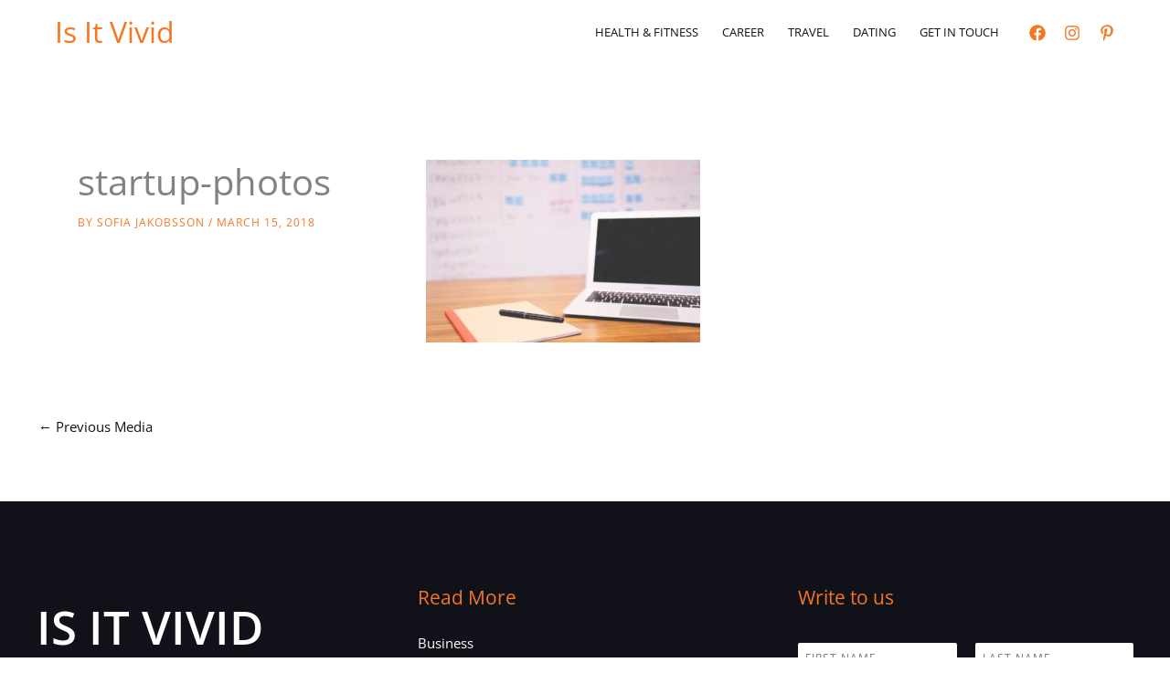

--- FILE ---
content_type: text/html; charset=utf-8
request_url: https://www.google.com/recaptcha/api2/anchor?ar=1&k=6Lc5lMUbAAAAAF053bMwOTy6TbHU0Tov16p0btry&co=aHR0cHM6Ly9pc2l0dml2aWQuY29tOjQ0Mw..&hl=en&v=PoyoqOPhxBO7pBk68S4YbpHZ&size=normal&anchor-ms=20000&execute-ms=30000&cb=4jxh77wr3a29
body_size: 49600
content:
<!DOCTYPE HTML><html dir="ltr" lang="en"><head><meta http-equiv="Content-Type" content="text/html; charset=UTF-8">
<meta http-equiv="X-UA-Compatible" content="IE=edge">
<title>reCAPTCHA</title>
<style type="text/css">
/* cyrillic-ext */
@font-face {
  font-family: 'Roboto';
  font-style: normal;
  font-weight: 400;
  font-stretch: 100%;
  src: url(//fonts.gstatic.com/s/roboto/v48/KFO7CnqEu92Fr1ME7kSn66aGLdTylUAMa3GUBHMdazTgWw.woff2) format('woff2');
  unicode-range: U+0460-052F, U+1C80-1C8A, U+20B4, U+2DE0-2DFF, U+A640-A69F, U+FE2E-FE2F;
}
/* cyrillic */
@font-face {
  font-family: 'Roboto';
  font-style: normal;
  font-weight: 400;
  font-stretch: 100%;
  src: url(//fonts.gstatic.com/s/roboto/v48/KFO7CnqEu92Fr1ME7kSn66aGLdTylUAMa3iUBHMdazTgWw.woff2) format('woff2');
  unicode-range: U+0301, U+0400-045F, U+0490-0491, U+04B0-04B1, U+2116;
}
/* greek-ext */
@font-face {
  font-family: 'Roboto';
  font-style: normal;
  font-weight: 400;
  font-stretch: 100%;
  src: url(//fonts.gstatic.com/s/roboto/v48/KFO7CnqEu92Fr1ME7kSn66aGLdTylUAMa3CUBHMdazTgWw.woff2) format('woff2');
  unicode-range: U+1F00-1FFF;
}
/* greek */
@font-face {
  font-family: 'Roboto';
  font-style: normal;
  font-weight: 400;
  font-stretch: 100%;
  src: url(//fonts.gstatic.com/s/roboto/v48/KFO7CnqEu92Fr1ME7kSn66aGLdTylUAMa3-UBHMdazTgWw.woff2) format('woff2');
  unicode-range: U+0370-0377, U+037A-037F, U+0384-038A, U+038C, U+038E-03A1, U+03A3-03FF;
}
/* math */
@font-face {
  font-family: 'Roboto';
  font-style: normal;
  font-weight: 400;
  font-stretch: 100%;
  src: url(//fonts.gstatic.com/s/roboto/v48/KFO7CnqEu92Fr1ME7kSn66aGLdTylUAMawCUBHMdazTgWw.woff2) format('woff2');
  unicode-range: U+0302-0303, U+0305, U+0307-0308, U+0310, U+0312, U+0315, U+031A, U+0326-0327, U+032C, U+032F-0330, U+0332-0333, U+0338, U+033A, U+0346, U+034D, U+0391-03A1, U+03A3-03A9, U+03B1-03C9, U+03D1, U+03D5-03D6, U+03F0-03F1, U+03F4-03F5, U+2016-2017, U+2034-2038, U+203C, U+2040, U+2043, U+2047, U+2050, U+2057, U+205F, U+2070-2071, U+2074-208E, U+2090-209C, U+20D0-20DC, U+20E1, U+20E5-20EF, U+2100-2112, U+2114-2115, U+2117-2121, U+2123-214F, U+2190, U+2192, U+2194-21AE, U+21B0-21E5, U+21F1-21F2, U+21F4-2211, U+2213-2214, U+2216-22FF, U+2308-230B, U+2310, U+2319, U+231C-2321, U+2336-237A, U+237C, U+2395, U+239B-23B7, U+23D0, U+23DC-23E1, U+2474-2475, U+25AF, U+25B3, U+25B7, U+25BD, U+25C1, U+25CA, U+25CC, U+25FB, U+266D-266F, U+27C0-27FF, U+2900-2AFF, U+2B0E-2B11, U+2B30-2B4C, U+2BFE, U+3030, U+FF5B, U+FF5D, U+1D400-1D7FF, U+1EE00-1EEFF;
}
/* symbols */
@font-face {
  font-family: 'Roboto';
  font-style: normal;
  font-weight: 400;
  font-stretch: 100%;
  src: url(//fonts.gstatic.com/s/roboto/v48/KFO7CnqEu92Fr1ME7kSn66aGLdTylUAMaxKUBHMdazTgWw.woff2) format('woff2');
  unicode-range: U+0001-000C, U+000E-001F, U+007F-009F, U+20DD-20E0, U+20E2-20E4, U+2150-218F, U+2190, U+2192, U+2194-2199, U+21AF, U+21E6-21F0, U+21F3, U+2218-2219, U+2299, U+22C4-22C6, U+2300-243F, U+2440-244A, U+2460-24FF, U+25A0-27BF, U+2800-28FF, U+2921-2922, U+2981, U+29BF, U+29EB, U+2B00-2BFF, U+4DC0-4DFF, U+FFF9-FFFB, U+10140-1018E, U+10190-1019C, U+101A0, U+101D0-101FD, U+102E0-102FB, U+10E60-10E7E, U+1D2C0-1D2D3, U+1D2E0-1D37F, U+1F000-1F0FF, U+1F100-1F1AD, U+1F1E6-1F1FF, U+1F30D-1F30F, U+1F315, U+1F31C, U+1F31E, U+1F320-1F32C, U+1F336, U+1F378, U+1F37D, U+1F382, U+1F393-1F39F, U+1F3A7-1F3A8, U+1F3AC-1F3AF, U+1F3C2, U+1F3C4-1F3C6, U+1F3CA-1F3CE, U+1F3D4-1F3E0, U+1F3ED, U+1F3F1-1F3F3, U+1F3F5-1F3F7, U+1F408, U+1F415, U+1F41F, U+1F426, U+1F43F, U+1F441-1F442, U+1F444, U+1F446-1F449, U+1F44C-1F44E, U+1F453, U+1F46A, U+1F47D, U+1F4A3, U+1F4B0, U+1F4B3, U+1F4B9, U+1F4BB, U+1F4BF, U+1F4C8-1F4CB, U+1F4D6, U+1F4DA, U+1F4DF, U+1F4E3-1F4E6, U+1F4EA-1F4ED, U+1F4F7, U+1F4F9-1F4FB, U+1F4FD-1F4FE, U+1F503, U+1F507-1F50B, U+1F50D, U+1F512-1F513, U+1F53E-1F54A, U+1F54F-1F5FA, U+1F610, U+1F650-1F67F, U+1F687, U+1F68D, U+1F691, U+1F694, U+1F698, U+1F6AD, U+1F6B2, U+1F6B9-1F6BA, U+1F6BC, U+1F6C6-1F6CF, U+1F6D3-1F6D7, U+1F6E0-1F6EA, U+1F6F0-1F6F3, U+1F6F7-1F6FC, U+1F700-1F7FF, U+1F800-1F80B, U+1F810-1F847, U+1F850-1F859, U+1F860-1F887, U+1F890-1F8AD, U+1F8B0-1F8BB, U+1F8C0-1F8C1, U+1F900-1F90B, U+1F93B, U+1F946, U+1F984, U+1F996, U+1F9E9, U+1FA00-1FA6F, U+1FA70-1FA7C, U+1FA80-1FA89, U+1FA8F-1FAC6, U+1FACE-1FADC, U+1FADF-1FAE9, U+1FAF0-1FAF8, U+1FB00-1FBFF;
}
/* vietnamese */
@font-face {
  font-family: 'Roboto';
  font-style: normal;
  font-weight: 400;
  font-stretch: 100%;
  src: url(//fonts.gstatic.com/s/roboto/v48/KFO7CnqEu92Fr1ME7kSn66aGLdTylUAMa3OUBHMdazTgWw.woff2) format('woff2');
  unicode-range: U+0102-0103, U+0110-0111, U+0128-0129, U+0168-0169, U+01A0-01A1, U+01AF-01B0, U+0300-0301, U+0303-0304, U+0308-0309, U+0323, U+0329, U+1EA0-1EF9, U+20AB;
}
/* latin-ext */
@font-face {
  font-family: 'Roboto';
  font-style: normal;
  font-weight: 400;
  font-stretch: 100%;
  src: url(//fonts.gstatic.com/s/roboto/v48/KFO7CnqEu92Fr1ME7kSn66aGLdTylUAMa3KUBHMdazTgWw.woff2) format('woff2');
  unicode-range: U+0100-02BA, U+02BD-02C5, U+02C7-02CC, U+02CE-02D7, U+02DD-02FF, U+0304, U+0308, U+0329, U+1D00-1DBF, U+1E00-1E9F, U+1EF2-1EFF, U+2020, U+20A0-20AB, U+20AD-20C0, U+2113, U+2C60-2C7F, U+A720-A7FF;
}
/* latin */
@font-face {
  font-family: 'Roboto';
  font-style: normal;
  font-weight: 400;
  font-stretch: 100%;
  src: url(//fonts.gstatic.com/s/roboto/v48/KFO7CnqEu92Fr1ME7kSn66aGLdTylUAMa3yUBHMdazQ.woff2) format('woff2');
  unicode-range: U+0000-00FF, U+0131, U+0152-0153, U+02BB-02BC, U+02C6, U+02DA, U+02DC, U+0304, U+0308, U+0329, U+2000-206F, U+20AC, U+2122, U+2191, U+2193, U+2212, U+2215, U+FEFF, U+FFFD;
}
/* cyrillic-ext */
@font-face {
  font-family: 'Roboto';
  font-style: normal;
  font-weight: 500;
  font-stretch: 100%;
  src: url(//fonts.gstatic.com/s/roboto/v48/KFO7CnqEu92Fr1ME7kSn66aGLdTylUAMa3GUBHMdazTgWw.woff2) format('woff2');
  unicode-range: U+0460-052F, U+1C80-1C8A, U+20B4, U+2DE0-2DFF, U+A640-A69F, U+FE2E-FE2F;
}
/* cyrillic */
@font-face {
  font-family: 'Roboto';
  font-style: normal;
  font-weight: 500;
  font-stretch: 100%;
  src: url(//fonts.gstatic.com/s/roboto/v48/KFO7CnqEu92Fr1ME7kSn66aGLdTylUAMa3iUBHMdazTgWw.woff2) format('woff2');
  unicode-range: U+0301, U+0400-045F, U+0490-0491, U+04B0-04B1, U+2116;
}
/* greek-ext */
@font-face {
  font-family: 'Roboto';
  font-style: normal;
  font-weight: 500;
  font-stretch: 100%;
  src: url(//fonts.gstatic.com/s/roboto/v48/KFO7CnqEu92Fr1ME7kSn66aGLdTylUAMa3CUBHMdazTgWw.woff2) format('woff2');
  unicode-range: U+1F00-1FFF;
}
/* greek */
@font-face {
  font-family: 'Roboto';
  font-style: normal;
  font-weight: 500;
  font-stretch: 100%;
  src: url(//fonts.gstatic.com/s/roboto/v48/KFO7CnqEu92Fr1ME7kSn66aGLdTylUAMa3-UBHMdazTgWw.woff2) format('woff2');
  unicode-range: U+0370-0377, U+037A-037F, U+0384-038A, U+038C, U+038E-03A1, U+03A3-03FF;
}
/* math */
@font-face {
  font-family: 'Roboto';
  font-style: normal;
  font-weight: 500;
  font-stretch: 100%;
  src: url(//fonts.gstatic.com/s/roboto/v48/KFO7CnqEu92Fr1ME7kSn66aGLdTylUAMawCUBHMdazTgWw.woff2) format('woff2');
  unicode-range: U+0302-0303, U+0305, U+0307-0308, U+0310, U+0312, U+0315, U+031A, U+0326-0327, U+032C, U+032F-0330, U+0332-0333, U+0338, U+033A, U+0346, U+034D, U+0391-03A1, U+03A3-03A9, U+03B1-03C9, U+03D1, U+03D5-03D6, U+03F0-03F1, U+03F4-03F5, U+2016-2017, U+2034-2038, U+203C, U+2040, U+2043, U+2047, U+2050, U+2057, U+205F, U+2070-2071, U+2074-208E, U+2090-209C, U+20D0-20DC, U+20E1, U+20E5-20EF, U+2100-2112, U+2114-2115, U+2117-2121, U+2123-214F, U+2190, U+2192, U+2194-21AE, U+21B0-21E5, U+21F1-21F2, U+21F4-2211, U+2213-2214, U+2216-22FF, U+2308-230B, U+2310, U+2319, U+231C-2321, U+2336-237A, U+237C, U+2395, U+239B-23B7, U+23D0, U+23DC-23E1, U+2474-2475, U+25AF, U+25B3, U+25B7, U+25BD, U+25C1, U+25CA, U+25CC, U+25FB, U+266D-266F, U+27C0-27FF, U+2900-2AFF, U+2B0E-2B11, U+2B30-2B4C, U+2BFE, U+3030, U+FF5B, U+FF5D, U+1D400-1D7FF, U+1EE00-1EEFF;
}
/* symbols */
@font-face {
  font-family: 'Roboto';
  font-style: normal;
  font-weight: 500;
  font-stretch: 100%;
  src: url(//fonts.gstatic.com/s/roboto/v48/KFO7CnqEu92Fr1ME7kSn66aGLdTylUAMaxKUBHMdazTgWw.woff2) format('woff2');
  unicode-range: U+0001-000C, U+000E-001F, U+007F-009F, U+20DD-20E0, U+20E2-20E4, U+2150-218F, U+2190, U+2192, U+2194-2199, U+21AF, U+21E6-21F0, U+21F3, U+2218-2219, U+2299, U+22C4-22C6, U+2300-243F, U+2440-244A, U+2460-24FF, U+25A0-27BF, U+2800-28FF, U+2921-2922, U+2981, U+29BF, U+29EB, U+2B00-2BFF, U+4DC0-4DFF, U+FFF9-FFFB, U+10140-1018E, U+10190-1019C, U+101A0, U+101D0-101FD, U+102E0-102FB, U+10E60-10E7E, U+1D2C0-1D2D3, U+1D2E0-1D37F, U+1F000-1F0FF, U+1F100-1F1AD, U+1F1E6-1F1FF, U+1F30D-1F30F, U+1F315, U+1F31C, U+1F31E, U+1F320-1F32C, U+1F336, U+1F378, U+1F37D, U+1F382, U+1F393-1F39F, U+1F3A7-1F3A8, U+1F3AC-1F3AF, U+1F3C2, U+1F3C4-1F3C6, U+1F3CA-1F3CE, U+1F3D4-1F3E0, U+1F3ED, U+1F3F1-1F3F3, U+1F3F5-1F3F7, U+1F408, U+1F415, U+1F41F, U+1F426, U+1F43F, U+1F441-1F442, U+1F444, U+1F446-1F449, U+1F44C-1F44E, U+1F453, U+1F46A, U+1F47D, U+1F4A3, U+1F4B0, U+1F4B3, U+1F4B9, U+1F4BB, U+1F4BF, U+1F4C8-1F4CB, U+1F4D6, U+1F4DA, U+1F4DF, U+1F4E3-1F4E6, U+1F4EA-1F4ED, U+1F4F7, U+1F4F9-1F4FB, U+1F4FD-1F4FE, U+1F503, U+1F507-1F50B, U+1F50D, U+1F512-1F513, U+1F53E-1F54A, U+1F54F-1F5FA, U+1F610, U+1F650-1F67F, U+1F687, U+1F68D, U+1F691, U+1F694, U+1F698, U+1F6AD, U+1F6B2, U+1F6B9-1F6BA, U+1F6BC, U+1F6C6-1F6CF, U+1F6D3-1F6D7, U+1F6E0-1F6EA, U+1F6F0-1F6F3, U+1F6F7-1F6FC, U+1F700-1F7FF, U+1F800-1F80B, U+1F810-1F847, U+1F850-1F859, U+1F860-1F887, U+1F890-1F8AD, U+1F8B0-1F8BB, U+1F8C0-1F8C1, U+1F900-1F90B, U+1F93B, U+1F946, U+1F984, U+1F996, U+1F9E9, U+1FA00-1FA6F, U+1FA70-1FA7C, U+1FA80-1FA89, U+1FA8F-1FAC6, U+1FACE-1FADC, U+1FADF-1FAE9, U+1FAF0-1FAF8, U+1FB00-1FBFF;
}
/* vietnamese */
@font-face {
  font-family: 'Roboto';
  font-style: normal;
  font-weight: 500;
  font-stretch: 100%;
  src: url(//fonts.gstatic.com/s/roboto/v48/KFO7CnqEu92Fr1ME7kSn66aGLdTylUAMa3OUBHMdazTgWw.woff2) format('woff2');
  unicode-range: U+0102-0103, U+0110-0111, U+0128-0129, U+0168-0169, U+01A0-01A1, U+01AF-01B0, U+0300-0301, U+0303-0304, U+0308-0309, U+0323, U+0329, U+1EA0-1EF9, U+20AB;
}
/* latin-ext */
@font-face {
  font-family: 'Roboto';
  font-style: normal;
  font-weight: 500;
  font-stretch: 100%;
  src: url(//fonts.gstatic.com/s/roboto/v48/KFO7CnqEu92Fr1ME7kSn66aGLdTylUAMa3KUBHMdazTgWw.woff2) format('woff2');
  unicode-range: U+0100-02BA, U+02BD-02C5, U+02C7-02CC, U+02CE-02D7, U+02DD-02FF, U+0304, U+0308, U+0329, U+1D00-1DBF, U+1E00-1E9F, U+1EF2-1EFF, U+2020, U+20A0-20AB, U+20AD-20C0, U+2113, U+2C60-2C7F, U+A720-A7FF;
}
/* latin */
@font-face {
  font-family: 'Roboto';
  font-style: normal;
  font-weight: 500;
  font-stretch: 100%;
  src: url(//fonts.gstatic.com/s/roboto/v48/KFO7CnqEu92Fr1ME7kSn66aGLdTylUAMa3yUBHMdazQ.woff2) format('woff2');
  unicode-range: U+0000-00FF, U+0131, U+0152-0153, U+02BB-02BC, U+02C6, U+02DA, U+02DC, U+0304, U+0308, U+0329, U+2000-206F, U+20AC, U+2122, U+2191, U+2193, U+2212, U+2215, U+FEFF, U+FFFD;
}
/* cyrillic-ext */
@font-face {
  font-family: 'Roboto';
  font-style: normal;
  font-weight: 900;
  font-stretch: 100%;
  src: url(//fonts.gstatic.com/s/roboto/v48/KFO7CnqEu92Fr1ME7kSn66aGLdTylUAMa3GUBHMdazTgWw.woff2) format('woff2');
  unicode-range: U+0460-052F, U+1C80-1C8A, U+20B4, U+2DE0-2DFF, U+A640-A69F, U+FE2E-FE2F;
}
/* cyrillic */
@font-face {
  font-family: 'Roboto';
  font-style: normal;
  font-weight: 900;
  font-stretch: 100%;
  src: url(//fonts.gstatic.com/s/roboto/v48/KFO7CnqEu92Fr1ME7kSn66aGLdTylUAMa3iUBHMdazTgWw.woff2) format('woff2');
  unicode-range: U+0301, U+0400-045F, U+0490-0491, U+04B0-04B1, U+2116;
}
/* greek-ext */
@font-face {
  font-family: 'Roboto';
  font-style: normal;
  font-weight: 900;
  font-stretch: 100%;
  src: url(//fonts.gstatic.com/s/roboto/v48/KFO7CnqEu92Fr1ME7kSn66aGLdTylUAMa3CUBHMdazTgWw.woff2) format('woff2');
  unicode-range: U+1F00-1FFF;
}
/* greek */
@font-face {
  font-family: 'Roboto';
  font-style: normal;
  font-weight: 900;
  font-stretch: 100%;
  src: url(//fonts.gstatic.com/s/roboto/v48/KFO7CnqEu92Fr1ME7kSn66aGLdTylUAMa3-UBHMdazTgWw.woff2) format('woff2');
  unicode-range: U+0370-0377, U+037A-037F, U+0384-038A, U+038C, U+038E-03A1, U+03A3-03FF;
}
/* math */
@font-face {
  font-family: 'Roboto';
  font-style: normal;
  font-weight: 900;
  font-stretch: 100%;
  src: url(//fonts.gstatic.com/s/roboto/v48/KFO7CnqEu92Fr1ME7kSn66aGLdTylUAMawCUBHMdazTgWw.woff2) format('woff2');
  unicode-range: U+0302-0303, U+0305, U+0307-0308, U+0310, U+0312, U+0315, U+031A, U+0326-0327, U+032C, U+032F-0330, U+0332-0333, U+0338, U+033A, U+0346, U+034D, U+0391-03A1, U+03A3-03A9, U+03B1-03C9, U+03D1, U+03D5-03D6, U+03F0-03F1, U+03F4-03F5, U+2016-2017, U+2034-2038, U+203C, U+2040, U+2043, U+2047, U+2050, U+2057, U+205F, U+2070-2071, U+2074-208E, U+2090-209C, U+20D0-20DC, U+20E1, U+20E5-20EF, U+2100-2112, U+2114-2115, U+2117-2121, U+2123-214F, U+2190, U+2192, U+2194-21AE, U+21B0-21E5, U+21F1-21F2, U+21F4-2211, U+2213-2214, U+2216-22FF, U+2308-230B, U+2310, U+2319, U+231C-2321, U+2336-237A, U+237C, U+2395, U+239B-23B7, U+23D0, U+23DC-23E1, U+2474-2475, U+25AF, U+25B3, U+25B7, U+25BD, U+25C1, U+25CA, U+25CC, U+25FB, U+266D-266F, U+27C0-27FF, U+2900-2AFF, U+2B0E-2B11, U+2B30-2B4C, U+2BFE, U+3030, U+FF5B, U+FF5D, U+1D400-1D7FF, U+1EE00-1EEFF;
}
/* symbols */
@font-face {
  font-family: 'Roboto';
  font-style: normal;
  font-weight: 900;
  font-stretch: 100%;
  src: url(//fonts.gstatic.com/s/roboto/v48/KFO7CnqEu92Fr1ME7kSn66aGLdTylUAMaxKUBHMdazTgWw.woff2) format('woff2');
  unicode-range: U+0001-000C, U+000E-001F, U+007F-009F, U+20DD-20E0, U+20E2-20E4, U+2150-218F, U+2190, U+2192, U+2194-2199, U+21AF, U+21E6-21F0, U+21F3, U+2218-2219, U+2299, U+22C4-22C6, U+2300-243F, U+2440-244A, U+2460-24FF, U+25A0-27BF, U+2800-28FF, U+2921-2922, U+2981, U+29BF, U+29EB, U+2B00-2BFF, U+4DC0-4DFF, U+FFF9-FFFB, U+10140-1018E, U+10190-1019C, U+101A0, U+101D0-101FD, U+102E0-102FB, U+10E60-10E7E, U+1D2C0-1D2D3, U+1D2E0-1D37F, U+1F000-1F0FF, U+1F100-1F1AD, U+1F1E6-1F1FF, U+1F30D-1F30F, U+1F315, U+1F31C, U+1F31E, U+1F320-1F32C, U+1F336, U+1F378, U+1F37D, U+1F382, U+1F393-1F39F, U+1F3A7-1F3A8, U+1F3AC-1F3AF, U+1F3C2, U+1F3C4-1F3C6, U+1F3CA-1F3CE, U+1F3D4-1F3E0, U+1F3ED, U+1F3F1-1F3F3, U+1F3F5-1F3F7, U+1F408, U+1F415, U+1F41F, U+1F426, U+1F43F, U+1F441-1F442, U+1F444, U+1F446-1F449, U+1F44C-1F44E, U+1F453, U+1F46A, U+1F47D, U+1F4A3, U+1F4B0, U+1F4B3, U+1F4B9, U+1F4BB, U+1F4BF, U+1F4C8-1F4CB, U+1F4D6, U+1F4DA, U+1F4DF, U+1F4E3-1F4E6, U+1F4EA-1F4ED, U+1F4F7, U+1F4F9-1F4FB, U+1F4FD-1F4FE, U+1F503, U+1F507-1F50B, U+1F50D, U+1F512-1F513, U+1F53E-1F54A, U+1F54F-1F5FA, U+1F610, U+1F650-1F67F, U+1F687, U+1F68D, U+1F691, U+1F694, U+1F698, U+1F6AD, U+1F6B2, U+1F6B9-1F6BA, U+1F6BC, U+1F6C6-1F6CF, U+1F6D3-1F6D7, U+1F6E0-1F6EA, U+1F6F0-1F6F3, U+1F6F7-1F6FC, U+1F700-1F7FF, U+1F800-1F80B, U+1F810-1F847, U+1F850-1F859, U+1F860-1F887, U+1F890-1F8AD, U+1F8B0-1F8BB, U+1F8C0-1F8C1, U+1F900-1F90B, U+1F93B, U+1F946, U+1F984, U+1F996, U+1F9E9, U+1FA00-1FA6F, U+1FA70-1FA7C, U+1FA80-1FA89, U+1FA8F-1FAC6, U+1FACE-1FADC, U+1FADF-1FAE9, U+1FAF0-1FAF8, U+1FB00-1FBFF;
}
/* vietnamese */
@font-face {
  font-family: 'Roboto';
  font-style: normal;
  font-weight: 900;
  font-stretch: 100%;
  src: url(//fonts.gstatic.com/s/roboto/v48/KFO7CnqEu92Fr1ME7kSn66aGLdTylUAMa3OUBHMdazTgWw.woff2) format('woff2');
  unicode-range: U+0102-0103, U+0110-0111, U+0128-0129, U+0168-0169, U+01A0-01A1, U+01AF-01B0, U+0300-0301, U+0303-0304, U+0308-0309, U+0323, U+0329, U+1EA0-1EF9, U+20AB;
}
/* latin-ext */
@font-face {
  font-family: 'Roboto';
  font-style: normal;
  font-weight: 900;
  font-stretch: 100%;
  src: url(//fonts.gstatic.com/s/roboto/v48/KFO7CnqEu92Fr1ME7kSn66aGLdTylUAMa3KUBHMdazTgWw.woff2) format('woff2');
  unicode-range: U+0100-02BA, U+02BD-02C5, U+02C7-02CC, U+02CE-02D7, U+02DD-02FF, U+0304, U+0308, U+0329, U+1D00-1DBF, U+1E00-1E9F, U+1EF2-1EFF, U+2020, U+20A0-20AB, U+20AD-20C0, U+2113, U+2C60-2C7F, U+A720-A7FF;
}
/* latin */
@font-face {
  font-family: 'Roboto';
  font-style: normal;
  font-weight: 900;
  font-stretch: 100%;
  src: url(//fonts.gstatic.com/s/roboto/v48/KFO7CnqEu92Fr1ME7kSn66aGLdTylUAMa3yUBHMdazQ.woff2) format('woff2');
  unicode-range: U+0000-00FF, U+0131, U+0152-0153, U+02BB-02BC, U+02C6, U+02DA, U+02DC, U+0304, U+0308, U+0329, U+2000-206F, U+20AC, U+2122, U+2191, U+2193, U+2212, U+2215, U+FEFF, U+FFFD;
}

</style>
<link rel="stylesheet" type="text/css" href="https://www.gstatic.com/recaptcha/releases/PoyoqOPhxBO7pBk68S4YbpHZ/styles__ltr.css">
<script nonce="wzKQk6_3Uafail6JObYHOQ" type="text/javascript">window['__recaptcha_api'] = 'https://www.google.com/recaptcha/api2/';</script>
<script type="text/javascript" src="https://www.gstatic.com/recaptcha/releases/PoyoqOPhxBO7pBk68S4YbpHZ/recaptcha__en.js" nonce="wzKQk6_3Uafail6JObYHOQ">
      
    </script></head>
<body><div id="rc-anchor-alert" class="rc-anchor-alert"></div>
<input type="hidden" id="recaptcha-token" value="[base64]">
<script type="text/javascript" nonce="wzKQk6_3Uafail6JObYHOQ">
      recaptcha.anchor.Main.init("[\x22ainput\x22,[\x22bgdata\x22,\x22\x22,\[base64]/[base64]/[base64]/[base64]/[base64]/[base64]/[base64]/[base64]/[base64]/[base64]\\u003d\x22,\[base64]\\u003d\x22,\x22w5PDnMOLwpHCsnrDnMKfTsOVK8K7wo/CpsKFw63CtMKHw4nCgMKdwrVbbi8MwpHDmHnCvTpHTcKmYsKxwr/Ch8OYw4cKwpzCg8KNw6I/[base64]/Ds8K9wpIcwqcvSsKxworCjMOLwqtXw5kJw6DDpAvCkiVMWDnCrcOLw4HCkMKoN8OYw6/Dm2jDmcO+TsK4Bn8tw5vCtcOYNGszY8K7XCkWwrggwroJwro9SsO0KEDCscKtw4IEVsKvZydgw6EowrPCvxN+bcOgA2nCv8KdOmTCn8OQHDlpwqFEw60kY8K5w7vCpsO3LMOiSTcLw5XDp8OBw702NsKUwp4fw7XDsC5eTMODexTDtMOxfS/DnHfCpXrCm8KpwrfCr8KZEDDChcOlOwc+wr88AwdPw6EJe1/CnxDDnxIxO8O0ScKVw6DDoG/[base64]/CssOkb03DnG8lwpN2wp5zwpQPwqozwp8BT2zDs1fDpsOTCQAWIBDCssKcwqk4E13CrcOrVgPCqTnDvMKAM8KzHcK6GMOJw5ZKwrvDs0XCnAzDuCUbw6rCpcKHUxxiw5FwesODQsO2w6J/OsOWJ09xanNNwrM+CwvCqxDCoMOmeE3Du8OxwqbDhsKaJzUywrjCnMO3w7nCqVfClxUQbhVtPsKkCMODMcOrc8KywoQRwpzCq8OtIsKJQB3DnQkpwq45bcKkwpzDssKpwo8wwpNkDm7CuXbCgjrDrWPCtR9BwrkZHTcIMGVow7UvRsKCwqnDkF3Ct8OFJHrDiA/CnRPCk1pWck8caykhw518E8KwTMOPw55VV0vCs8OZw4fDnwXCuMOYXxtBAx3Dv8KfwqEEw6Q+wqjDgnlDc8KkDcKWVF3CrHoVwojDjsO+wq87wqdKd8Ojw45Jw7UewoEVQ8KLw6/DqMKCPMOpBW/CiChqwr7CkADDocKYw6kJEMK4w4rCgQEIJkTDoQBMDUDDp3V1w5fCtMObw6xrRA8KDsO3wpDDmcOETMK2wpl/[base64]/dkF6eXDDgUZkw4kawoDCtijDsXcwwqZkc3fCrHTCpMODwrBnenDDrsKQw6/Cq8OPw6YNb8KtVRnDrsO8IVF5w7cbeQhsG8OdUMK0HVHDiwIPblvDpVhiw7d6A3jDlsKgIsOSwqDDg0TCkMK/w5LChcO1DS0DwojCqsO/[base64]/Crx5uAMOIccOiQMOWBSZyNHVSw6FwwpPDsBcUG8OXwrrDtcKuwp0gS8O2NcOZw7YWw48lK8KHwqPDmxPDpznCo8OVZBLClcKqEsKiwqTCq2wHElbDty/CtMOOw4FgC8OGMsKyw6xSw4FRNl/CqMOlN8KaLQF6w5/[base64]/[base64]/[base64]/DVo4OA1HZlvDlCNUw63DrHvDmcK6w5fDuRbDn8OhQcKJwpzCosO6OsOSIxDDtTMqTcOvXVnDicODZcK5O8KZw6rCqcKRwpcuwprCm0vChBdBenRnbETDlGTDmsOaQsOIw6LCiMK8wovChcOXwoQqTFIJJREoSFkEbcOCw5LCqg/DjV4fwoZrw5TDs8Kgw7gGw5HCmsKjV1c3w6gBU8KPdmbDnsOIAsK7Sxhgw5bChijDn8KgYWMUW8OmwqbDlRcswr3Dp8OZw6V9w7vDviReFcO3ZsO2GHDDpMKxWFdHw4dFW8O/[base64]/Cr8KBw7ZDccOzw6FCw6/CtwdQw7dKRlRhFMOOwrZWwr3ChMKdw5p5UMKOPsOTTsKNOWxtw6Ulw6rCosOJw5TCr2DCrhs7eUc4w6LCsRIPw71zIcKaw6pSSsOJETsAY0IJd8K9wrjCqBINAMK5wrZiAMO6EcKcwoDDsVAAw7rCrsKVwqFEw7M9BsOSw5bCvxvCs8KEwpPDicOgAsKcUjHDtgjChR/[base64]/[base64]/Dn8Kkw4pOGzNbw5QEw4PDvcK2w4t9wrXDigYZwr/[base64]/Ds2zDpsOqwogaw4gMwp3DlcOPGsOeRGvDoMKDwoJdw6pww5Vtw71Bw5QiwrJ+w7oacmxBwqN7WDAoADrCr2Zow5PDvcKdwr/[base64]/Dkz0TJQjCmQbDkxwOwqzCsj7Di8OJwonDhwc4dcKGbncvbsOwdsOOwqnDrsOgw4AEw73Ct8KvcGrDnkFrwoDDh0hVVMKUwrB8wqzClBvCo1kGehMUwqXDpcOQw6k1wrIKw6/Cn8OqGiPCscKZwpg0w44iOMOyMD/ClMOxw6TCscOZwpbCu3sTw7XDmwBgwr4KATHCoMOyCCBpcBsQYcOoS8OmHkRzOcOhwqfDojdgw6gWFnbCkkgHw6jDskvChMOfcANdwqbDhFtSwqfDvCd8YHrDtSzCqTLCjcO/w7zDpMO+d0/DqgDDu8OHABdgw5XCgGhfwrU5UcKVMMO3TEh7wptbSsKaFFkawrQhwqHDs8KAMsOdVVvCkQvCp1HDgkzDscKVw6/Dh8O5w6VnBcO3LDV7QHEQACXCmlrDlxXCrQXDsFwcKMKAMsKnwpPClBvDplzDicKkRRnDk8KKI8OawqfDtcK+SMOCJcKrw4IANEYxw5HDrXfCrMKYw7HCkSzCoFXDiC9Ow6DCtsO2woYMW8KRw6XClQnDmcKTHhvDt8OfwpYJdhl/P8KAMxRgw7EFesO4w5PCh8K4csOYw7TDlsOMw6vCuRpAwqJRwrQ5w5bCusOCSkLCmnjChcO0VGZPw55KwppyMMOjWTIQwqDCj8Olw5sQEQYDB8KIQMKnXsKpOiApw55bw6R/T8KTZ8OrD8OXf8OKw4hUw5rCisKXw7nCtGthY8KMw5oOwqzDksKkw64Qw7x7Ag47fsOPw705w4kobhbDs3vDjMOLNRXDi8OXw6zCvD/DnB5pfzZeM2XCmHPCtcKzeBNtwpPDrcKLACIOIMKZCH8Awohtw71WYMOYwoXCuyghw5YTa3nDhwXDvcOlw6kKP8O5acONw5MaZwjDvcKhwofDicK/[base64]/Ds2QSw4ZMw69VVcKNw74XwrvCpVs8TzpKwpTDn0fCpEoFwp8dwpDDr8KBEMKUwqEVw6ROTcO1w7xNw682w4zDo1/[base64]/[base64]/wpNow6bDiXDDtTfCnsKIEyzDoybCqMOoc3/DosO2w5nDoGcYJsOsRB/[base64]/TcOiw7s4w5gEwpvClT54w4pyDQFmTwF2MsODKMOuwrJawonDh8KuwrpzIsK9wrxrB8Opwo4NASMewpRjw6DCv8OdCcOcwrzDjcOPw7vCj8OpRBx2Hx7DkiJcHsKOwofClyXClBTDgkfDqMOdwq13fDjCuyrCr8O2acO6w5k8w4sfw6bCvMOrwphjeBHDlBZiXhkFwq/DtcKfCcObwrLCkCRxwoFWHB/DvMKlXMO4E8O1eMKrw5HCpG9Jw4bCicKrwr5hwqfCi2DDrsKWQMO5w4J1wprCmQTDgkIRZU7CgcONw7ZfV2XCpEfClsO6WF3CqRRSGRjDiAzDo8O+w6c/fBNEM8O5w5/DoWxfwq3CjMO6w7Qfwphfw7MIwqoSPMKBwqnCusKEw68PNjdwecK+XUrCo8KYBMKUw6kQwpZQw5BURQkBwqTCjcKXw4/Ds15zw5Fwwqgmw69xw5fDr0vCrhnCrsKASDjDn8OFISjDrsKxC3bCtMOUQHQpYC09w67Co00SwpYUw7ppw54zwqBLYQzCt2QJCMOmw6bCrcOEa8K2UTDDsnQbw4INwpbCgMOda0h9w5PDn8KyI2fDrsKsw63DvEzDocKOwoMqbcKIw695Jn/DlsOTwqjCiTnCkT/CisO4MXrCjcOtB3vDo8K7w5UQwrfCuwZawpPCnFjDtRHDmMOXw7LDkGQTw57DusK4wo/Dsm/CpsOww73Cn8OyZ8KeYCg3SsKYXURmbW8pw7wiw5vCrS3CtUTDtMOtSTzDnxzCvMOuKMKFw4/DpcO/[base64]/KVHDrMO4wogPM1LChjnClCDCnMKvB8KkCMKjw77Dn8OgwqwACU9LwrDCsMOFLMKnAygnw44/w4HDkFpCw7/DhMKhw7/[base64]/Do8OtwpbDgsKxUjtVw6vDnSNqw41MaA1WcBbDmQHCiFDCrcOawokaw7/DnMOQw5IfQDIGTMK7w4HCqBfCqkPCscOgZMKfwrHCiifCoMKZBsOUw5k2N0E8ZcObwrZ3Nz/CqsORSMKYw6rDhkYLGBjCljENwohkwqnCsAPCoRJEw7vDq8K6wpURwrjCkTVEf8OOKEsBwoAkL8KWU3jCvMKIXFTDokU1w4p/WsKXecOzw51JLMOfQybDmAtqwrkIwpYuVCdKTcK5a8OAwqtgJ8KCHMOiO2gzwqrCjy/CicK1wrh2AF0NbRcUw4DDkcOpw4fCgMOibWzDpExZcsKSw645fcOFw4zCnBcyw7LClcKNHgJrwqsHTsOTKcKEwrtPMFXCqz1pQ8OPLzzCrsKEH8KwYF7DkX/DrcOeTw4Mw5dkwrnClAvCpxjCkTTCmMOWworCisKdEsOHw69uWMOow5A7w611UcOBFS7CiS4swpvDvMK8wrHDtnnCqUrCjDFhMcOoasKKBRDDqcOhw6Vuw7gEXSHCoDPCvcK3wr3Ck8KHwqPCvsKwwrHCmH/DmT0cCQzCvzNKw7DDicOsLnwUEwBTw77Cq8OLw78bXMO7bcOoUT00wpbCsMKOwrjCr8O8cjrCgcK5w6Aow5LChSIaJsKyw51qIDnDvcO3P8OkIH3DmWEbYEdJa8O6a8KLwqwqIMO8wrfCvyVPw4bCkMObw53DusKiw6fCt8KWVsKjAsO/[base64]/[base64]/D2DDo8K5TUfCrsOYGmLCsMKyPcOEZsOww48Cw4oOw6BYwrPDkBXCvMOpBsKvw5XDmCzDnRgQBxbCq3ENb2/[base64]/w6MbCxVGOcK4wozClMOiwrHDoMOgwrPCgGYdWMOsw45Uw63DgcOpHBRXw77DkWQeTcKOw5DCgcOAHMOTwqYdEcOzPcO0YXljwpcOWcOUwofCrCPDvMOdWRcMaSc6w7LCmDJcwqzDtj1ZXcK8wp4jY8Ojw7/DolLDuMOkwq3DinJmFSnDqsKeGFzDimNKJj/DssKmwozDgcOLwqbCgT3CusK4KgfCoMKzwrgVw6XDlEtFw6cOOMKLZMOgwpjDgMK4Ymk4w5fCgiZPQzB0PsOBwp9xMMODwqHCgUTDihZyccOFBxrCvcKrwprDhsOqwoXDmktCJistRD12GcKjw5R4QXvDmcKZM8KYRxzCpRDCoxjClcO8w5bChgjDsMKVwp/ClsOnHcOnH8K3BhTCmT0kT8K9wpTDjsKrwp/[base64]/CiMOFw6NgQBfCucOWwqvCv2tIdsOyw7VkUcOlwodTaMO/w7nDnltcw7gywrrCh3gaaMOUwqzCtcKlFMKYwofDssKKd8OywrbCu3VVf00RVzTCh8OFw64hEMOhDhF2w67DqXjDk0DDpUMpTMKZw70eecK8wqs7w63DuMKtOGLDpMKkambCvV/Cp8OBB8Kew5/CiFkkwrXCgcOzw5zChsK3wqfCp1w+GsO1OVdvw7jCtcK5wqXDtMODwofDssKrwpgsw4JAfcKcw7zCvjM2RH4Iw4M6bcK6wpnCjcKJw5JNwqTCu8OiRMOiwqrDsMOxZ3jDoMKGwoUww7YLw4tGWHYVwo9PeWs0CMKCaFXDjAQjCnotwo/DmcOgcMOgBcOVw6Mew6h1w63CpcKYwpbCmMKTNSjDlFrDmwdnVTfClMOMwps4QjN7w5/CpgNDwo/Co8KjNMOUwooowoNqwpprwpVbwrHDjUjDuHnDngjDvCbClghfE8OoJcKoXGrDgCPDsAYCB8K6wpDChcOkw5IUacO7L8OXwrrCusKacEXDuMOpwpIqw4Jkw7nDr8OjdUbDlMKWCcOpwpHDh8KDwotXwqcsN3bDrsK0Q37CvjvCl1I7UE5eV8Ouw43DsEd/N1vCvsKXD8OWOMOQGCU2UEUpUQnCpULDssKeworCq8KqwrNCw5vDlwTCpgLCuQTCh8OVw5vCsMOCwrwWwrEEISV9RXh0w5DDoG/[base64]/CvcKUwqldw7B8w7TDj8KawqUNw60nworCnTjCjzjCjMKmwqjDtxvClCDDsMO1wpghwqMbwpsJHMOzw47CsgUbBsKqw54bLsODHsKwMcKCYg4sOsKpB8KeYml+YE9lw7p1w5vDoH4Ua8KFIR8BwoZaZVLChxzCtcORwoQWw6PCusKowr/[base64]/[base64]/Cl8OPQcKTw5YBw7jDrnTDsSvDtS5OYnFDBcO/aEF9wrXDrkloMsKXwrN9XHbDkn5Xw60Nw6pxNn3DhhcXw7HDucKwwqdxEMKtw4A8cjPDrBdyPkJ+wqXCrcKeaG40w57DlMK/wp/Cg8OaJsKUw4HChMOiwo5Yw5bDgsKtw7Qowp7DqMOnw5fDs0Fcw43Dqz/DvMKiCh3Cvi7DjT/Cjh9iVsK4Bw/CrAliwps1w4ltwrPCtWIfwq52wpPDqMK1wp19wr/Do8KVEBd2esKKZ8O5RcKrwp/ClwnCshLChnowwrjCrVbDq2A8UcKXw5zCtcK5w4bCt8OYw4fDr8OtbcKYw6/DpWPDqxLDnsOlVcKLGcKzOgJBw6jDjS3DjMKEEMOLQMK0EQx2acO+R8OBeizClyp4RcKQw5/Dr8O3wrvCmXcZw7wFw6A5w5F7wp3CiCTDsDQTwoXDiAPDnMOocE59w4hcw6ZEwpsqQ8OzwrpoOcOowpnCvsKRB8O4XSIAw6bCvsK2fwVQMizCvsK1w7bCqB7DpyTDqcKAEj7DvcO3w5bCkVE/KMOzw7MQVXNOZcOhwp/ClhnDi19Kw5ZZN8KqdBR1w7jDssOtQVQ+YzbCtcOJOXnDlg7CmsKHNcKHW2FkwphUCcKSwrPDrTB7BMOBN8KwO1DClMOVwq9aw4vDqELDosOcwogaTS4Xw6jDp8KIwqVzw795OsOLYWNvwpzDr8KoMmXDuCzDpDBBCcKQw6tSMsK/bjgzwo7DiTp2F8OodcOew6TDkcOmNcKuwqrDi0jCuMOOUm8fQio6VTDDpDzDrcOYO8KUAMOsTE3DmVkFcyIAHsOiw5Q4wqjDrhcXP15iGcO/wo1cZ0kZTTFyw6R+wrABFCtxIMKgw6tpwoMDHH1uNQt8PBXDqsOlKnwPwoLCscKhNsKlG1nDjyXCjBUDFC/Dp8KdAcK7e8O2wpjDvhvDoi16w5/DlyvCtMK+wqhkcsOWw6pKwqQ3wrvDjcOTw6rDjsKyBMOuNBAuGcKUAnEEfsKyw63DlzfCpcOwwrHCi8OJUjnCtRgPYsO+LQnCncO6IsOpWWbCksOEcMO0PsKOwpbDjAQ/w5wZw5/DusOIwpZ/TBjDnMOVw7Z1TA5Xw5poTsOtPBDCrcK5TF54w6PCi3opGcKdV1LDlcOvw6vCmVvCnlbCosOXwqTCuEYrRsK1EE7CrWjDucK6w4lewo/DisOgwoAhS3nDqDY6woNaScOya256QsKPw7hSZcKgwpfDhMOiCWjChMO4w4nCgwjDqMK1worDqcK+wrVpwq14RFZBw6/[base64]/[base64]/wpvDiMOTScKzMcKXCcOgwpQrZTDCgknCmcKfeMOVJwnDuV8vJg1Zwokww4bDvcKVw4VNdcO+wrdBw53Ctkxlwr/DoQzDm8OoGEdjwpd8X25Jwq/CizrDrcOZL8K0UyoyQsO6wpXCpi7CrcKuW8KNwqXCmlPCulYhD8KvI2/CgcKDwoYIwo/DoW/DjUhXw7liLXTDi8KbXsO+w5fDgiNLeDdkY8KFesOwCirCtMOPMcKgw6ZhV8Ktwr5QfsKPwq4DeGnDucO0w7/CqsO4wqswDBYUwoTDhksWCX3CvAA7wptuwp3DlHd7wqspHyNSw5ERwrzDoMKUw77Dqy9uwqMGFsKBw7s5RsKjwpvCp8KKScKUw70jdFwaw6LDnsOZbTbDo8O9w4Rww43Dn1oawoVPbcKbwoDCkMKJB8KaNB/CnzdhcRTCosK4F3jDqU/DosKCwoPDpcO/[base64]/wpzCgcO5w7kAwrhGw6zCs8KtNncGDQjCmW9RBcKEHMO0ME/[base64]/wpc+IgUEY8O3YF0zfMOXLMOMw5TDkcKFekLCicKpbR1ad15kw6rCpT7DlAfDuEAZNMKMBzjDjnM4GsO7JsOIAMK3w4PDgsOBcUsJw4rDk8OMw6kmAwpfAX/Cuz9Lw6fDhsKjQ33DjFlvEFDDkVbDn8KZN1k/Ll7DtR10w4w4w5vCpsOlw4zCpF/Dq8K6U8Kkw7LCk0c4wq3CkCnDv0ZoD2fDmQsywp0YMMKqwr51w4ohwr58w71lw6huN8O+w7kYw5rCpGYTLXXCnsODGsKlOMOnw4JECMOlMXLCqVcNw6/CmBDDskc9wpAww6QpEREvASDDhjPDosO4MsOfQTPCv8KWw61DCjtKw5/DpMKNVwDDiRhYw5bDhsKDwp/CiMKgGsKFX3UkTCpGw48ZwrA9wpNHwrLCiT/DjnXDpFVDw4nDsgw/w4BAMGJ3wqbDiRXDkMK7UBVxLhXDv1fCrsO3aFDCpcKiwoZuM0EJwoxOCMKxFsKnw5Bmw5JpF8Oxd8KCwoRWwqDCoUnDmcKvwog2RsKUw7BKeDXConNlN8OyScORE8OwXcKXT0TDszrDu0/DkH/DjjjDh8Kvw5RzwqJKwqrCisKfw7vCrEJmw5Y6B8KUwp7DtsKWwojCozhldcKMfsKIw70qDyrDrcOlwoo/O8KTYsOpG23DqMKVw6hCKBUWWGjCnH7DrsKICEHDiURMwpHCgRrDvkzDrMOsNmTDnkzClcODYU0Uwo4Nw78/O8OpSGNFw7nCnHnCnMKCKHPCgUrClB10wpTDkWDCp8O8wo/[base64]/[base64]/CgMOrEHvCtcKFwo3CkWLDrmvDicOTRzIlZ8KLw61ow4nDsH/DjMOHEcKKfxrCvFLDu8KzG8OgC1IDw4Ayb8OtwrJeE8OdKCcjwqPCscOMwqJRwoYMZUjDjHgOwobDhsKxwoDDucKnwq9xEhPCscKfNV4awp3CisK6XTQLL8OHw4zChgTDiMKYXExXwp/ChMKLA8OxZUjCisO+w5vDvsK8wrbDo15nwqRwBTIOw7ZHWhQvAWfClsOwenPDs1LCiUfCk8OdCkXDg8KmFTbCnS/CvH5eAsOewq/Crk3DsFE7B2DDhU/DjsKowqMTBU4zTMOBaMKIwpTCiMOkJxTDnwXDl8OwaMO/wpDDlsKqZWrDk13DjypawpnCgcOiMsOxexJGc3PCvsK8H8ObKsKYFHzCocKLLsKOSzfCqhHDgsOJJcKUwrtdwozCk8Otw4rDrS8VOHzDjmkywrXCs8KgaMKxwpHDowrCiMKTwp7Di8OjBUrClcOUAB0hw78bLVDCmMOxw4HDhcOWal1Gw4QDw6/[base64]/[base64]/[base64]/w68Gw69ywqRIUMO9wrvDqsKJw4tjwrHDtcOiw4JgwpIDw6I8w4zDmAFDw4Mew5fCs8K6wrPCgR3ChWjCoAjDnj/[base64]/w4ZSeitHwqU8aWFQLhJ3w4J9w40Lwo0kwqTCuxnDgnnCtBDCrgTDj1EmPBweZVbCsxZgPsO4wozDjUTCr8K4NMOfKsOew6DDicKEKcK0w45NwpLCtAPDosKYYRwjDhkVwokuHC0ww5RCwpk6HsKjOcKRwrQcMnLCiQzDlX/CocOZw6pbdBlvwojDqcKXEsOWPsKxwq/CqsKcUGsNdXHCv37DlcKaYsOEHcKcLHLCvcK8Z8O0VMKPJMOlw6XCkiLDoF8oNcOpwoHCtzTDjQkRwq/DkcOHw63CucK5K2rDh8KUwrx/w63CkcOLw7zDlFrDlMKFwpTDmRLCt8Kbw5/Du27DqsKfcTXChMK4wpTDglfDtyfDkRgHw4dmQcO7UMOwwrfCrUTCqMOhw4YLRcKmwprDqsKUUUBow5nDnHjDq8KuwoxLw6wAJ8KHccK6GMOLPCMxwpAmAcK6w7DDkjPClEkzwq7CqsKBasOCw61xGMKURh5VwpxNwrplacKFJcOvIsOoWzNMwp/CtsKwHnAWP0hILj1Ub3nClyECIcOODMODwqbDqsKRcR50R8OCFyR+ZsKUw7zDrh5KwoEITBXCu0JNdmDDjsOpw4bDocK9JgTCmXJfPRrCnEnDj8KZJ0/ChEhmwprCg8KnwpPDjTfDrVAYw4XCt8O/[base64]/w500wr7CslZPwp9DwpMeLmXDqEJZBGNRw5jDt8OqOMKKFXXDmsOdwrRnw6XCnsOgFMK6wr5aw4YVG0YSwpAVOnrCoHHClinDlVTDhBvDnFZKw4nCuRnDlMOMw43CmyrCrMKkahp2wqx6w78NwrrDv8OYawFOwpoPwqJWLsKSXMKpa8OTWWJBSMKzdx/CicOTQcKEbgR3wr3DqcOdw6LDjcKIMmU+w5gycjXDjkLDrcOrVsOpwrfDoQjCgsKUw6dgwqIOw7kSw6d7w4jCtFd/w4syNCV2wqXCtMK5wqbCo8O8w4LDt8K5woMqGGF/asOQw4s/VmVMRCRrP3LDhsKMwrhCDMKXw51ucMKeVxfCixLDm8K4wrPDqlkGw6nCkA9SKcKMw5bDlUcSGsOPX07DlMKRw73DhcKSGcOwecOrwrfClxzDqgdENhPDr8O6K8OzwqjDt0zDk8Okw7BKw6DDqFXCgGrDoMO6YsOVw5ItV8OCw4/DqcOEw4xCwo3DrGbCqQZ0SycQJHkBZcOyd3zCqH7DqcOSwoPDh8OGw40Ww4PCuCRrwqZ+wpjDjMKdahMxJ8KuYMKaYMOlwqXDicOsw47Cu1rDkidVGMO0DsKCc8K8L8OowoXDsXUcwrrCr0ZiwpMUw6Mew4PDscK5wqPDnXPCkk7DlcOdNGzDgQ/[base64]/Dli/CvHPCnVdDBn8jRcOvw7VHX8KQDxfDm8OXwrHCtcOtBMOQQcKCwqPCmCvCnsKfQWpfw5HDoQDCgsK2EMO7MsOzw4HDpcKvFMKSw6XCvcOjSsOKw6XCt8KDworCu8OXQglbwoTDgD7CpsKhw6BdNsKqw4ELI8O4CcKMQx/[base64]/DjyvChHPChcO4wq0Mw7J/[base64]/CvVXCnsO+Sz9FwqLCvQ4zMnc+W3pjSzLDoxJjw78VwqkfCcKjwox9S8OJQMK/wqhKw5UORzFOw5rDnH4/w4VHC8Ojw5scwonCgHXCpQ1ZcsOKw6wRwo9LAcOkw73Dt3PCkBHDq8KEwrzDkWR/[base64]/CjmlNw4/[base64]/[base64]/[base64]/DsjtqFMO5EMKZaTMTw5lqW8OqT8K9wpLCtsKLwpl2SATCk8Oowr7CoATDoT/DkcOWD8KkwoDDi2DDhU/DhEbCuC0TwpsZG8O4w5HCoMOaw5c/wo/DlMKxaBJ5w6hvd8OcfGdSwoENw4/Dg3BnWkTCjyvCpMKRw7dOZsO5wpM2w6ZewpjDucKfC31ow6jChEISLsO3YsKnIMOTw4HChU4MPsK4wqLCq8OzElZnwoLDtsOWwoJFbMOIw63DqjoZT3jDpQ/DisKZw5Myw63Ds8KQwrLDtTTDmWnCmCbDp8Opwqlnw6RNHsK/wqhcRCgyccKNLWhqF8Kcwo1KwqnCuQ7Dn23Dq3LDjcKIw4nCoWbCr8KhwqrDjTnCtcOww5jCoAY6w4syw71Sw6EvUkomC8KOwrYNwrnDtMOjwr/DjsKXYjXChsKuZggGYsK0dsO/ZsKww558OsOMwolTIRLDpcK2worCvmp0wqDDpyrDoizChioxBEpowrDCmHfChMKYf8OjwpYlLMO4N8KXwrPCvkp5E2VsN8Kxw7tYw6VNw6t9w7rDtiXCvsOEw6Qkw7rCjmYxwopGXsOEZBrCgMKrwoLDtEnDtcKJwp7ClTl/wqhDwpg8woBVw5NaHsO8ABrDtUrCt8KXE2PCkcKiwqzCq8O5FUt8w73DhRRiXCnDr0nDiHoHwq9EwqbDlsOcBxoEwrQQZMKuOCnDtnpvLcKmwrPDr3jCrcKcwrU/XSHChHdbOVXCiHI+w7DCmUpSw7LCrcKwZUbDg8Ouw53DnWF5FU1ow4lbF0jCgEgSwrbDjsKhwqbDnwjCtsOlUmnCiXbCs0phMjonw64qBcOlCsK6w7nDgyfDs0bDv31YVVYWwocgK8OswolYw7APb3hvF8OsWnbCvcOvXX0gwq3Do2HCmhbDnW/DkER9Gz9Yw6UXwrvDvHrDuWbCsMOpw6BMwrXCtR0hKC4VwofCq0dVPDgxQyDCqMOXw7spwp4Dw54eFsKBPcKlw6wDwpUfYn7DrcKpw4ZFw7zDhiA/wp4FRMK4w4HCmcKlQMK4EHXDjMKMw7bDnx98dUJswpYFNcKRHcKGeQzCncKJw4fDkMO+CsObGFgqMVBawpPCmz8Qw6fDhXnCgBcZw5DCl8Ouw5vDojHDg8K9Mk8UN8K0w73DpHELwqTDoMOSw5zCr8KBTx/DkUR6KHhaWgDCnUfCrUvCiQVnw7tMw4TDvsOPG098w4rCmMKJw4cTAkzCh8K5QcO1ZsOyHMOmwpp1F0hhw5FTw7bDnUDDssObS8KEw7/DrMKrw5/DlS5ialstwpNZIcKKw7skey/[base64]/CtwbDulvCrsKqw5xxw4AMQ8KOwrTDlcOGJ8KNcMOuw6jDvUEFw55pVANGwpIWwp9fwrEvYBgwwo7ChhIIcMKpwpdjw6HCi1rCui9yU1/Dh0bCssO3w6BzwofCsBLDsMOhwonCksOQWgoGwqjCj8OdAcOewoPDvzbCgFXCusKbw4/CtsKxBWLDiEPDgVbDmMKMGMOecmhtV3kNwqjCjQ1bw6DDusOeQcOOw5/Dvmtkw75xXcKkwrAcGhxTHQLCqWDCh2VdQ8O/[base64]/ClEnDv0vDvz42w6NFw4vCtV/[base64]/DjVjDghbCu1kmwrvDpsOMw4zCvMKpScOCXWIRwoAYwpAYWcKxwohtHHQ3w7sCSww/a8Oiwo7CqcORXMKIwrvDiQvDmh7Cjy7CkWdFXcKAw5MVwosNw6Ymw7FcwqvCnwTDkA1tYl5EQDTCh8KQXcKQOVbCgcKXwqt1Oy1mVcOXwrdGF3EVwr0yEcKxwoIVLg7CpXXCkcKDw4oIacKiMsOpwrbCs8Kewr8bS8KGWcONZsKZw6U0ZcOIXy1/[base64]/fMKBwq/[base64]/w6lCUAZAGkYnDMKbYW5WDlVvwqfDrsOnw6lMwpN9w4Iewrh8Oisld13DqMK2w6oYbHzDj8ObdcKRw6TDgcOcQ8KmZDnDukfDsAs0wqzChMO3Ki7DjsOwOsKGwpwKwr/DqWU8wrBQNEELwqfDuEzCiMOFN8O2w4/DncKLwrfCjRnCg8KwbsOzwrQbwoDDpsKow6rCo8KCbcKGXUd/bcKSKDTDjjzDp8K5EcOPwrzDmMOAfxo5wqPDuMONwqYuw7HCoQXDu8OGw5LDlsOow4rCq8K0w64/G2FpYR3DrUE1w6cgwrxwJnlcEnzDncOZw5DCljnCmsOsNSvCuS7Co8KkE8OTUj/[base64]/[base64]/wp/DvsKmw6LCtQZNw69lwqRjw7l3wrHCggN0w55bIV7DssOoPB/[base64]/fcOoFMO/wpAkwrQZwotjVWFGw7zCkMKCwpHClixnwoXDs1MiKh5gB8OFwo/CtEfCjjQUwprDtgJYQwd5IsOjHyzCq8KGwqHCgMKdOGLCo2NmNMOKwrJ6cynCrsKkwo0KLhQYP8OzwoLDsHXDmMOSw6hXSD3CoB5Kw65XwrtbJcOpLhnDm13DscK7w6A4w45PJBHDucKOVm/DuMOEw73CksK9OHFiEsKtwpfDiGIXdUk8w5JOMWjCglfCrSBRccOnw6IewqLCqy7DsELCv2bCikrClnTCtcK1SsOPVhowwpMDERNPw7QHw5hUEcKFOCEUTWpmDzVWw63Dji7DgFnCl8KYw4B8wpYIw4/[base64]/CsMKtw7JPw7sVwp3Ck8KNW8Opwo7DtCthw440wq4jw7/[base64]/JsOzwpUQFizCjWBBWiDCsMOvdANFCsKTwpgXwpI6UsKiw6NKw7JZwr5mc8OHFsKtw5B2UxtAw5Fiwp/[base64]/[base64]/Dr8KXw6EQOWDChTPDvyQAEcO/[base64]/w5XDlUXDoTnDnMOHPcKoCS7CqgN5KMOqwpU8O8OwwrNuHsKww5NWwqdWDsODwpPDvsKDcjIuw7/ClMO7ATXDkUXCjcOmNBbDnhpZOk1Tw6XCpV3DnTzDgTUVQWDDhDDCh0JHOxA9w5HCt8OcZB/[base64]/wpRfwrjDi8KqwobCrW0cI8KTwqTDisKSwo48ecO+AC/ChMORPinDuMKIc8OleXJWYVBCw7ovX296TcOkbsKuw7PCscKDw4cXacK/V8KiPTBMDMKqw7HDqB/Du0/Csm3CqmQzAMKGW8KNwoJjw5cPwotHBnnCl8KqfynDucKKe8O9w4sQw50+HsKKw5HDrcO1wrbCjVLDlsKAw4/DosKtblHCp24SesOWwrfDhcKxwoRVBgc+OAfChyFswq/CnkUvw7/Cn8ODw4XClMOrwoPDmhDDsMOWwrrDil7CrBrCoMKoCSp1wr9iC0DCvcOkw67CngTDmEfDmMK8IhJlwoYSwpgdUiVJWyggfRN2J8KWMcOEJMKgwoDCuQDClcOSw6QDdUZreEbDk1Axw4PCvsOqw73Cs3h8wonCqDF7w4/CtiV7w6YURsKvwodKHsKRw5s0TyQ0w5nDmEx0IGkeIcKXwrVdEwECBMOCfxzChMO2OHPCssOYL8KefwPDnsK2w6QlAsKnw6c1wrTDrn86w5PCnynClR3Co8K4woTCqGw+IsOkw6wyJBXDmMK4JHobw6pNHsO/EWR5V8O7wpptY8Kow4DDokLCgMK4wqoGw4hUGsO6w6MMc0s4cQN9w6U5WyvCjH9Uw57DhsOUZkQUfcOtXcKgFlVowpHCp1xXYTtWJ8KuwpnDr0EFwoxkw6RKQWrCllfCvcK8DcKgwoLDvsKDwpjDn8KYKT/[base64]/DvQ1jw4PCvk7Chg/[base64]/DnsOjwozCmcOiQAoXw47CiMOjw6nClyYdGDpuw53DrcOlAHvCsWHCo8OvU1PDuMO/WsK3w7jDv8OZw7vDgcKOwqFGwpAow61Ewp/[base64]/Dn3HCi8K8S3vDhcK/ahskQQQqAsKRw6TDm1vCqMK1wo7DgmHCmsOnbBbChBVcw7k8wq1Bw5rDjcKKwoYuR8KARy/DgSrDoBDDhS3DnwFow5nDn8K1Zw4qwrVaR8O3woZ3ZcOzejthcMO+cMOTWsO9w4PCoG7CkwsoK8O0ZiXChsKrw4XDkXtMw6k/FMO8YMKdw7/DjQBrw7nDhXJSw5DDs8OhwqbDncKgw67CmE7DsXUFw6/[base64]/dHQoCQgUOcKDwqHCpwIhw5XCgU7DqifCogNtwpvDrsKbw7VEIXQFw6zCslrDjsKvPFksw41qeMK5w5MwwrBZw7LDkErDqGJjw5x5wptXw43Dp8OiwqvDlsKcw4AjMMOIw4DCuzjDiMOtWFPCt1DCpsO/AhDCs8KfQl/[base64]/CrTbCjcOJw7M5w6cLw4tHwo8iwp/DmsKgw7DCoMOdcMKCw69hwpTCoWQrLMO2JsKXwqHDmsKZwrzCgcKuWMKowq3ChAdPw6BpwokIJTPDv1bChwJIVm4tw7tlZMOxaMKKw59wIMK3B8OLbgw5w7DCj8KlwoTDiEHDqgHCiH9ew7QMwrgd\x22],null,[\x22conf\x22,null,\x226Lc5lMUbAAAAAF053bMwOTy6TbHU0Tov16p0btry\x22,0,null,null,null,1,[21,125,63,73,95,87,41,43,42,83,102,105,109,121],[1017145,449],0,null,null,null,null,0,null,0,1,700,1,null,0,\[base64]/76lBhnEnQkZnOKMAhk\\u003d\x22,0,0,null,null,1,null,0,0,null,null,null,0],\x22https://isitvivid.com:443\x22,null,[1,1,1],null,null,null,0,3600,[\x22https://www.google.com/intl/en/policies/privacy/\x22,\x22https://www.google.com/intl/en/policies/terms/\x22],\x22njvwnQqUywZrLe/5r6sDdjGsU5QO2CApdyt84rxvaxk\\u003d\x22,0,0,null,1,1768723946407,0,0,[112,46,93,124],null,[48,184,102],\x22RC-IZjA6tM18MF_qA\x22,null,null,null,null,null,\x220dAFcWeA5P0bt0c2LWvJDLFioP_P6B85XJio4RDZwtcGgWb8UXEdiVO569lliZQEVrP_171Ozrcf5CtEUHYwOcuzTPcep69ZpbIw\x22,1768806746527]");
    </script></body></html>